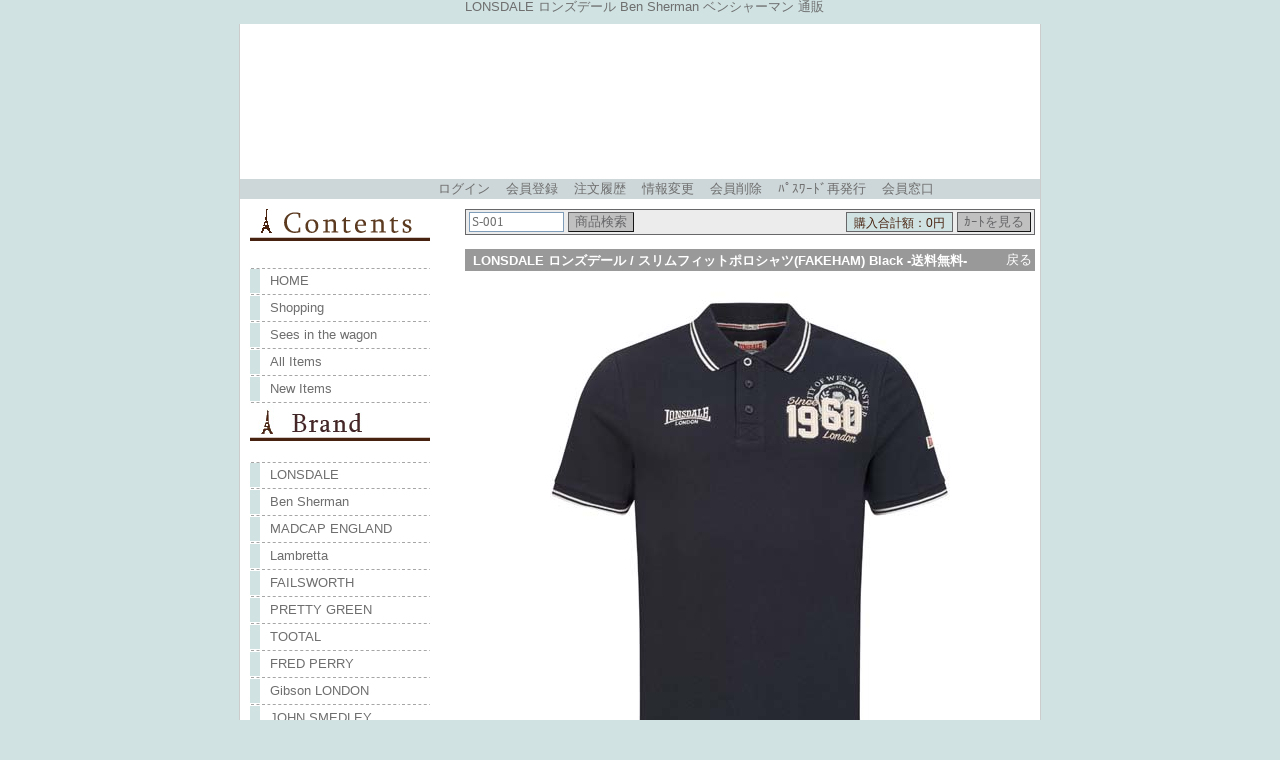

--- FILE ---
content_type: text/html
request_url: http://www.he-lp.info/shop/shop.cgi?order=&class=all&keyword=S-001&FF=0&price_sort=&pic_only=&mode=p_wide&id=4936&superkey=1
body_size: 25036
content:
<!DOCTYPE html PUBLIC "-//W3C//DTD HTML 4.01 Transitional//EN">
<html lang='ja'>
<head>
<meta content="text/html; charset=Shift_JIS" http-equiv='Content-Type'>
<title>LONSDALE ロンズデール / スリムフィットポロシャツ(FAKEHAM) Black -送料無料-[4643]</title>
<meta name="keywords" content="LONSDALE ロンズデール / スリムフィットポロシャツ(FAKEHAM) Black -送料無料-[4643],ロンズデール,LONSDALE,ベンシャーマン,Ben Sherman,神戸セレクトショップ">
<meta name="description" content="LONSDALE ロンズデール / スリムフィットポロシャツ(FAKEHAM) Black -送料無料-[4643]...ロンズデール,LONSDALE,ベンシャーマン,Ben Sherman,神戸セレクトショップHelp">
<meta http-equiv="Content-Script-Type" content="text/javascript">
<meta content="text/css" http-equiv='Content-Style-Type'>
<link rel="canonical" href="./shop.cgi?id=4936">
<link href='http://www.he-lp.info/shop/html/css/cart_base.css' type='text/css' rel='stylesheet'>
<link href='http://www.he-lp.info/shop/html/css/menu_header.css' type='text/css' rel='stylesheet'>
<link href='http://www.he-lp.info/shop/html/css/top_container2.css' type='text/css' rel='stylesheet'>
<link href='http://www.he-lp.info/shop/html/css/goods_customize.css' type='text/css' rel='stylesheet'>
<link href='http://www.he-lp.info/shop/html/css/class_container.css' type='text/css' rel='stylesheet'>
<link href='http://www.he-lp.info/shop/html/css/detail_customize.css' type='text/css' rel='stylesheet'>
<link href='http://www.he-lp.info/shop/html/css/detail_container.css' type='text/css' rel='stylesheet'>

<style type='text/css'>
<!--

.goods_customize h2{
background-color: #dddddd;
color: #3f4073;
}

#detail_container h2{
background-color: #dddddd;
}
 .main2Block h2{
background-color: #dddddd;
}

.submit{color: #67676a;
height:20px;background-color:#c0c0c0;border: 1px outset #67676a;padding-top: 2px;}

table#main
{
        border-left:1px solid #cccccc;
        border-right:1px solid #cccccc;
        border-bottom:1px solid #cccccc;
        background-color:#ffffff;
        width:800px;
        margin:0 auto;
}

/* --- 2016/09/21 追加 カートの中身 クレジット決済の注意 --- */
.yahoo-warning{
  width:80%;
  margin:0 auto 20px auto;
  padding:20px;
  border:2px solid #ff0000;
  background-color:#fff;
  text-align:center;
}
.yahoo-warning h3{
  color:#ff0000;
  font-size:140%;
  margin-bottom:10px;
}
.yahoo-warning p{
  line-height:140%;
  color:#ff0000;
}

-->
</style>

<script src="http://www.he-lp.info/Scripts/AC_RunActiveContent.js" type="text/javascript"></script>
<script src="//ajax.googleapis.com/ajax/libs/jquery/1/jquery.min.js"></script>
<script>
  (function(i,s,o,g,r,a,m){i['GoogleAnalyticsObject']=r;i[r]=i[r]||function(){
  (i[r].q=i[r].q||[]).push(arguments)},i[r].l=1*new Date();a=s.createElement(o),
  m=s.getElementsByTagName(o)[0];a.async=1;a.src=g;m.parentNode.insertBefore(a,m)
  })(window,document,'script','//www.google-analytics.com/analytics.js','ga');

  ga('create', 'UA-69924237-32', 'auto');
  ga('send', 'pageview');

</script></head> <body bgcolor='#D0E2E2' marginwidth='0' marginheight="0" leftmargin="0" topmargin="0">
<div align='center'>
<table border='0' align="center" cellpadding='0' cellspacing='0' id="main">
  <tr><h1>LONSDALE ロンズデール Ben Sherman ベンシャーマン 通販</h1>
  </tr>
  <tr>
    <td colspan='4' align="center">

<script type="text/javascript">
AC_FL_RunContent( 
'codebase','http://download.macromedia.com/pub/shockwave/cabs/flash/swflash.cab#version=7,0,19,0','width','800','height','150','src','http://www.he-lp.info/fla/contents','quality','high','pluginspage','http://www.macromedia.com/go/getflashplayer','movie','http://www.he-lp.info/fla/contents' ); //end AC code
</script>
    <noscript>
<p>当コンテンツを正常にご覧になるには、最新のFlash Playerが必要です。<br>
以下のサイトよりダウンロードし、ご利用ください。<br>
<a href="http://get.adobe.com/jp/flashplayer/">http://get.adobe.com/jp/flashplayer/</a></p>
    </noscript>
<script src="http://www.google-analytics.com/urchin.js" type="text/javascript">
</script>
<script type="text/javascript">
_uacct = "UA-3114783-31";
urchinTracker();
</script>

    </td>
  </tr>
  <tr>
    <td height="5" colspan='4'></td>
  </tr>
  <tr>
    <td height="10" colspan='4'><table border=0 cellpadding=0 cellspacing=0 width="800">
<tr><td width="200" bgcolor="#CDD6D8"></td>
<td valign="middle" bgcolor="#CDD6D8" align="left" height='20' width="604">
 <A href=./entry.cgi?mode=log_in0&amp;order=><FONT class='menu'>ログイン</FONT></A>　 <A href=./entry.cgi?mode=add0&amp;order=><FONT class='menu'>会員登録</FONT></A>　 <A href=./entry.cgi?mode=ask0&amp;order=><FONT class='menu'>注文履歴</FONT></A>　 <A href=./entry.cgi?mode=renew0&amp;order=><FONT class='menu'>情報変更</FONT></A>　 <A href=./entry.cgi?mode=delet0&amp;order=><FONT class='menu'>会員削除</FONT></A>　 <A href=./entry.cgi?mode=reissue0&amp;order=><FONT class='menu'>ﾊﾟｽﾜｰﾄﾞ再発行</FONT></A>　 <A href=./entry.cgi?mode=info0&amp;order=><FONT class='menu'>会員窓口</FONT></A>　</td>
</tr></table> </td>
  </tr>
  <tr>
    <td height="10" colspan='4'> </td>
  </tr>
  <tr>
    <td width='10'> </td>
    <td width='200' valign="top" id="navi">
    
<div id="sidebar">
<div class="contents-menu">
<h4>CONTENTS</h4>
<div class="category-archives">
<ul>
  <li><a href="http://www.he-lp.info" title="トップページ">HOME</a></li>
  <li><a href="http://www.he-lp.info/shop/shop.cgi?class=&amp;keyword=&amp;superkey=1&amp;FF=&amp;order=&amp;pic_only=" title="ショッピング">Shopping</a></li>
  <li><a href="http://www.he-lp.info/shop/shop.cgi?class=&amp;keyword=&amp;superkey=1&amp;FF=&amp;order=&amp;mode=look&amp;pic_only=" title="かごの中を見る">Sees in the wagon</a></li>
  <li><a href="http://www.he-lp.info/shop/shop.cgi?class=all&amp;keyword=&amp;superkey=1&amp;FF=0&amp;order=&amp;pic_only=" title="全商品">All Items</a></li>
  <li><a href="http://www.he-lp.info/shop/shop.cgi?class=all&amp;keyword=新着情報&amp;superkey=1&amp;FF=0&amp;order=&amp;pic_only=" title="新着情報">New Items</a></li>
</ul>
</div>

<div class="contents-menu h5"><h5></h5></div>

<div class="category-archives">
<ul>
		<li><a href="./shop.cgi?class=0&amp;keyword=&amp;superkey=1&amp;FF=0&amp;order=&amp;pic_only=">LONSDALE</a></li>
		<li><a href="./shop.cgi?class=1&amp;keyword=&amp;superkey=1&amp;FF=0&amp;order=&amp;pic_only=">Ben Sherman</a></li>
		<li><a href="./shop.cgi?class=2&amp;keyword=&amp;superkey=1&amp;FF=0&amp;order=&amp;pic_only=">MADCAP ENGLAND</a></li>
		<li><a href="./shop.cgi?class=3&amp;keyword=&amp;superkey=1&amp;FF=0&amp;order=&amp;pic_only=">Lambretta</a></li>
		<li><a href="./shop.cgi?class=4&amp;keyword=&amp;superkey=1&amp;FF=0&amp;order=&amp;pic_only=">FAILSWORTH</a></li>
		<li><a href="./shop.cgi?class=5&amp;keyword=&amp;superkey=1&amp;FF=0&amp;order=&amp;pic_only=">PRETTY GREEN</a></li>
		<li><a href="./shop.cgi?class=6&amp;keyword=&amp;superkey=1&amp;FF=0&amp;order=&amp;pic_only=">TOOTAL</a></li>
		<li><a href="./shop.cgi?class=7&amp;keyword=&amp;superkey=1&amp;FF=0&amp;order=&amp;pic_only=">FRED PERRY</a></li>
		<li><a href="./shop.cgi?class=8&amp;keyword=&amp;superkey=1&amp;FF=0&amp;order=&amp;pic_only=">Gibson LONDON</a></li>
		<li><a href="./shop.cgi?class=9&amp;keyword=&amp;superkey=1&amp;FF=0&amp;order=&amp;pic_only=">JOHN SMEDLEY</a></li>
		<li><a href="./shop.cgi?class=10&amp;keyword=&amp;superkey=1&amp;FF=0&amp;order=&amp;pic_only=">Trojan Records</a></li>
		<li><a href="./shop.cgi?class=11&amp;keyword=&amp;superkey=1&amp;FF=0&amp;order=&amp;pic_only=">HUNTER</a></li>
		<li><a href="./shop.cgi?class=12&amp;keyword=&amp;superkey=1&amp;FF=0&amp;order=&amp;pic_only=">Import T-Shirt</a></li>
		<li><a href="./shop.cgi?class=13&amp;keyword=&amp;superkey=1&amp;FF=0&amp;order=&amp;pic_only=">Other Brands</a></li>
	</ul>
</div>

<div class="contents-menu h5"><h6></h6></div>

<div class="category-archives">
<ul>
  <li><a href="http://www.he-lp.info/shop/shop.cgi?keyword=S-001&amp;class=all&amp;superkey=1&amp;FF=0" title="Polo Shirt">Polo Shirt</a></li>
  <li><a href="http://www.he-lp.info/shop/shop.cgi?keyword=S-002&amp;class=all&amp;superkey=1&amp;FF=0" title="S/ST-Shirt・L/ST-Shirt">S/ST-Shirt・L/ST-Shirt</a></li>
  <li><a href="http://www.he-lp.info/shop/shop.cgi?keyword=S-003&amp;class=all&amp;superkey=1&amp;FF=0" title="Shirt">Shirt</a></li>
  <li><a href="http://www.he-lp.info/shop/shop.cgi?keyword=TS-004&amp;class=all&amp;superkey=1&amp;FF=0" title="TrackJacket・SweatShirt">TrackJacket・SweatShirt</a></li>
  <li><a href="http://www.he-lp.info/shop/shop.cgi?keyword=SC-005&amp;class=all&amp;superkey=1&amp;FF=0" title="Sweater・Cardigan">Sweater・Cardigan</a></li>
  <li><a href="http://www.he-lp.info/shop/shop.cgi?keyword=JC-006&amp;class=all&amp;superkey=1&amp;FF=0" title="Jacket・Coat">Jacket・Coat</a></li>
  <li><a href="http://www.he-lp.info/shop/shop.cgi?keyword=BO-007&amp;class=all&amp;superkey=1&amp;FF=0" title="Bottoms">Bottoms</a></li>
  <li><a href="http://www.he-lp.info/shop/shop.cgi?keyword=BA-008&amp;class=all&amp;superkey=1&amp;FF=0" title="Bag">Bag</a></li>
  <li><a href="http://www.he-lp.info/shop/shop.cgi?keyword=SH-009&amp;class=all&amp;superkey=1&amp;FF=0" title="Shoes">Shoes</a></li>
  <li><a href="http://www.he-lp.info/shop/shop.cgi?keyword=BE-010&amp;class=all&amp;superkey=1&amp;FF=0" title="Belt">Belt</a></li>
  <li><a href="http://www.he-lp.info/shop/shop.cgi?keyword=SM-011&amp;class=all&amp;superkey=1&amp;FF=0" title="Scarf・Muffler">Scarf・Muffler</a></li>
  <li><a href="http://www.he-lp.info/shop/shop.cgi?keyword=HC-012&amp;class=all&amp;superkey=1&amp;FF=0" title="Hat・Cap">Hat・Cap</a></li>
  <li><a href="http://www.he-lp.info/shop/shop.cgi?keyword=GL-013&amp;class=all&amp;superkey=1&amp;FF=0" title="Gloves">Gloves</a></li>
  <li><a href="http://www.he-lp.info/shop/shop.cgi?keyword=WO-014&amp;class=all&amp;superkey=1&amp;FF=0" title="WOMENS">WOMENS</a></li>
  <li><a href="http://www.he-lp.info/shop/shop.cgi?keyword=OI-015&amp;class=all&amp;superkey=1&amp;FF=0" title="Others Item">Others Item</a></li>
</ul>
</div>

<hr color="#643B1B">

<div class="category-archives">
<ul>
  <li><a href="http://www.he-lp.info/shop/shop.cgi?mode=ask&amp;order=&amp;pic_only=" title="お問い合わせ">お問い合わせ</a></li>
  <li><a href="http://www.he-lp.info/shop/howto.html" title="購入方法">購入方法</a></li>
  <li><a href="http://www.he-lp.info/shop/shop.cgi?mode=law&amp;order=&amp;pic_only=" title="通販商取引法に基づく表示">通販商取引法に基づく表示</a>
  <li><a href="http://www.he-lp.info/shop/admin.html" title="管理者ページ">管理者ページ</a></li>
</ul>
</div>

<div class="menuLinks">
<h2>今月の予定表</h2>
<iframe src="http://www.he-lp.info/sche38/sche38.cgi" width="180" height="170" frameborder="0" scrolling="no" title="今月の予定表"></iframe>
<br>
<p><font color="#FF99CC"><strong>＊ピンク色の日は定休日になります。</strong></font>
商品発送・メール返信もお休みさせていただきます。</p>
</div>

</div>
</div>

    </td>
    <td width='10'> </td>
    <td width='580' align='center' valign='top'>

<table border='0' cellpadding='0' cellspacing='0' width="570"  bgcolor="" class='kensaku_table'><tr>
<td align="left">
<form method='post' action="./shop.cgi"  style='margin: 0px;'>
<input type="text" size=20 name="keyword" value="S-001" class='kensaku'>
<input type='submit' value="商品検索" class='submit'>
<input type="hidden" name="class" value="all">
<input type="hidden" name="FF" value="0">
<input type="hidden" name="superkey" value="1">
<input type="hidden" name="order" value="">
<input type="hidden" name="price_sort" value="">
<input type="hidden" name="pic_only" value="">
</form>
</td>
<td align="right">
<form method="post" action="./shop.cgi" style='margin: 0px;'>
<input type="hidden" name="order" value="">
<input type="hidden" name="class" value="all">
<input type="hidden" name="keyword" value="S-001">
<input type="hidden" name="superkey" value="1">
<input type="hidden" name="price_sort" value="">
<input type="hidden" name="pic_only" value="">
<input type="hidden" name="back" value="">
<input type="hidden" name="mode" value="look">

<table cellspacing='0' cellpadding='0' border='0'><tr><td bgcolor="#47210E" class='total'><font class='total_text'>購入合計額：0円</font></td><td width='4'></td><td><input type='submit' value="ｶｰﾄを見る" class='submit'></form></td></tr>
</table>
</td></tr>
</table><br>
<table width="570" border='0' cellpadding='3' cellspacing='0' id='detail_midasi_color'><tr><td><h2 id='detail_midasi_fontcolor'><strong>LONSDALE ロンズデール / スリムフィットポロシャツ(FAKEHAM) Black -送料無料-</strong></h2></td>
<td align="right"><a href="./shop.cgi?order=&amp;class=all&amp;keyword=S%2D001&amp;FF=0&amp;price_sort=&amp;pic_only="><font class='link_button' color="#ffffff">戻る</font></a></td></tr></table>
<table width="560" cellpadding='5' cellspacing='0'>
<tbody>
<tr>
<td height='16' align='center' valign='top' width='630'>
<img src=./p_image/4936p1.jpg border='0'><BR>
| 画像A | <a href="./shop.cgi?order=&amp;class=all&amp;keyword=S%2D001&amp;FF=0&amp;price_sort=&amp;pic_only=&amp;mode=p_wide&amp;id=4936&amp;superkey=1&amp;img=1">画像B</a> | <a href="./shop.cgi?order=&amp;class=all&amp;keyword=S%2D001&amp;FF=0&amp;price_sort=&amp;pic_only=&amp;mode=p_wide&amp;id=4936&amp;superkey=1&amp;img=2">画像C</a> | <a href="./shop.cgi?order=&amp;class=all&amp;keyword=S%2D001&amp;FF=0&amp;price_sort=&amp;pic_only=&amp;mode=p_wide&amp;id=4936&amp;superkey=1&amp;img=3">画像D</a> | <a href="./shop.cgi?order=&amp;class=all&amp;keyword=S%2D001&amp;FF=0&amp;price_sort=&amp;pic_only=&amp;mode=p_wide&amp;id=4936&amp;superkey=1&amp;img=4">画像E</a> |<BR>
</td>
</tr>

<tr>
<td align='center' valign='top' width='630'>

<table width="560" cellpadding='2' cellspacing='1'>
<tbody>
<tr>
  <td height='22' align='center'><font color="#FF0000"><strong></strong></font></td>
  <td height='22'><strong><font color="#FF0000"></font></strong></td>
  <td height='22' align='center'> </td>
  <td height='22'> </td>
</tr>
<tr>
<td width='100' bgcolor='#cccccc' height='22' align='center'>BRAND</td>
<td bgcolor='#e3e3e3' height='22' width='160'>LONSDALE ロンズデール</td>
<td bgcolor='#cccccc' height='22' width='100' align='center'>ＩＤ</td>
<td bgcolor='#e3e3e3' height='22' width='160'>4643</td>
</tr>
<tr>
  <td bgcolor='#cccccc' height='22' align='center'>Item</td>
  <td bgcolor='#e3e3e3' height='22'>LONSDALE ロンズデール / スリムフィットポロシャツ(FAKEHAM) Black -送料無料-</td>
<td bgcolor='#cccccc' height='22' width='100' align='center'>PRICE</td>
<td bgcolor='#e3e3e3' height='22' width='160'>￥10,945</td>
</tr>
</tbody>
</table>

<table cellpadding='10' width='560'>
<tbody>
<tr>
<td align='left' valign='top' width='280'>・サイズ<br>XL (身幅56cm/着丈73cm/肩幅44cm/袖丈26cm)<br><br>・素材<br>100% Cotton<br><br>・色<br>Dark Navy<br><br>画面上と実物では多少色具合が異なって見える場合もございます。ご了承ください。<br><br><br>１９６０年ロンドンで設立されたボクシング・メーカー 「LONSDALE ロンズデール」 モハメド・アリをはじめとする多くのボクサーに愛用され、イギリスにおけるボクシングのトップ・ブランドという地位を確立しました。<br><br>当時のモッズ・ムーブメントの中、人気絶頂だったポール・ウェラーが愛用したことにより、音楽ファンの人気も集めました。<br><br>そのような背景の歴史ある英国ブランド「LONSDALE ロンズデール」のスリムフィットポロシャツです。<br>・スリムフィットシルエット、襟、袖口にライン、3つボタン<br>・右胸に LONSDALE ロンズデール のロゴ刺繍、左胸に1960メルトンアップリケ、刺繍、プリント<br>・右袖にユニオンジャックGBワッペン、左袖に LONSDALE ツートーンロゴタブ<br><br><b>※こちらの商品は単品での発送の場合レターパックライトでの発送となります。日時指定不可。ポスト投函。</b></td>
<td align='right' valign='bottom' width='220'>

<form>
<table border='0' cellpadding='3' cellspacing='0'>
<tbody>
<tr>
<td align='center' height='24' bgcolor='#e3e3e3' width='125'>サイズ/在庫</td>
<td align='center' bgcolor='#e3e3e3' width='125'><select name='op1'><option value='XL'>XL/1</option>
</select></td>
</tr>
<tr>
<td width='125' height='24' align='center' bgcolor='#e3e3e3'> </td>
<td width='125' height='24' align='center' bgcolor='#e3e3e3'></td>
</tr>
<tr>
<td width='125' height='24' align='center' valign='top' bgcolor='#e3e3e3'>購入数</td>
<td width='125' height='24' align='center' valign='top' bgcolor='#e3e3e3'><select name='amount'><option value='1'>1</option><option value='2'>2</option><option value='3'>3</option><option value='4'>4</option><option value='5'>5</option><option value='6'>6</option><option value='7'>7</option><option value='8'>8</option><option value='9'>9</option><option value='10'>10</option><option value='11'>11</option><option value='12'>12</option></select></td>
</tr>
<tr>
<td width='125'height='24' align='center' bgcolor='#e3e3e3'> </td>
<td width='125'height='24' align='center' bgcolor='#e3e3e3'>	<input type='submit' value='購入' class='submit'>
	<input type='hidden' name='g_no' value="4936">
	<input type="hidden" name="class" value="all">
	<input type="hidden" name="FF" value="0">
	<input type="hidden" name="order" value="">
	<input type="hidden" name="keyword" value="S-001">
	<input type="hidden" name="price_sort" value="">
	<input type="hidden" name="back" value="">
	<input type="hidden" name='pic_only' value="">
	<input type='hidden' name='mode' value='look'>
</td>
</tr>
</tbody>
</table>
</form>

</td>
</tr>
</tbody>
</table>

</tr>
</tbody>
</table>
<script src="shop_pl/prototype.js" type="text/javascript"></script>
<script type="text/javascript">
function myfunc(gno) {
	var url = 'favorite.cgi';
	var a = new Ajax.Request(
	url,
	{
		"method": "get",
		"parameters": "favorite="+ gno +"&id="+ "&t=1769729643",
		onSuccess: function(request) {
			// alert('読み込み成功しました');
		},
		onComplete: function(request) {
			// alert('読み込みが完了しました');
			// var falg = request.responseText;
			document.getElementById('favorite'+gno).innerHTML = "登録済み(<a href='./shopssl.cgi?mode=mypage'>一覧へ</a>)";
		},
		onFailure: function(request) {
			alert('読み込みに失敗しました');
		},
		onException: function (request) {
			alert('読み込み中にエラーが発生しました');
		}
	}
	);
	return false;
}
</script>
<table width="570" bgcolor=""><tr><td align="right">
<a href="./shop.cgi?order=&amp;class=all&amp;keyword=S%2D001&amp;FF=0&amp;price_sort=&amp;pic_only="><font class='link_button'>戻る</font></a></td></tr>
</table>
<br><br>
<table cellspacing='0' cellpadding='0' align='center' border='0'>
<tr><td align='center' bgcolor="#D0E2E2">

<table cellspacing='0' cellpadding='3' align='center' border='0'>
<tr><td align='center' bgcolor="#D0E2E2">
<font class='goods8_top'>---- Pick Up Item ---- </font>
</td></tr>
</table>

</td>
</tr>

<tr><td bgcolor="#D0E2E2">
<table cellspacing='1' cellpadding='5' width="570" border='0'>
<tr bgcolor='#ffffff'>
<td valign="middle" align='center' width="142.5">
  <a href="./shop.cgi?order=&amp;class=all&amp;keyword=S%2D001&amp;FF=0&amp;price_sort=&amp;pic_only=&amp;mode=p_wide&amp;id=5063&amp;superkey=1&amp;back="><img alt="LONSDALE ロンズデール / ティップラインポロシャツ(ELLERS GROVE) Navy -送料無料-" src="./m_image/5063.jpg" border='0' width="90"></a>
  <img height="10" src="./p_image/space.gif" width="1" border="0" alt=''><br>
  <a href="./shop.cgi?order=&amp;class=all&amp;keyword=S%2D001&amp;FF=0&amp;price_sort=&amp;pic_only=&amp;mode=p_wide&amp;id=5063&amp;superkey=1&amp;back="><font class='goods8'>LONSDALE ロンズデール / ティップラインポロシャツ(ELLERS GROVE) Navy -送料無料-</font></a>
  <br><font class='goods8_price'>￥10,945</font>(税込)
  </td>

<td valign="middle" align='center' width="142.5">
  <a href="./shop.cgi?order=&amp;class=all&amp;keyword=S%2D001&amp;FF=0&amp;price_sort=&amp;pic_only=&amp;mode=p_wide&amp;id=4797&amp;superkey=1&amp;back="><img alt="LONSDALE ロンズデール / スリムフィットポロシャツ(CAUSTON) Black -送料無料-" src="./m_image/4797.jpg" border='0' width="90"></a>
  <img height="10" src="./p_image/space.gif" width="1" border="0" alt=''><br>
  <a href="./shop.cgi?order=&amp;class=all&amp;keyword=S%2D001&amp;FF=0&amp;price_sort=&amp;pic_only=&amp;mode=p_wide&amp;id=4797&amp;superkey=1&amp;back="><font class='goods8'>LONSDALE ロンズデール / スリムフィットポロシャツ(CAUSTON) Black -送料無料-</font></a>
  <br><font class='goods8_price'>￥9,955</font>(税込)
  </td>

<td valign="middle" align='center' width="142.5">
  <a href="./shop.cgi?order=&amp;class=all&amp;keyword=S%2D001&amp;FF=0&amp;price_sort=&amp;pic_only=&amp;mode=p_wide&amp;id=5013&amp;superkey=1&amp;back="><img alt="LONSDALE ロンズデール / ラインポロシャツ(BALLYGALLEY) Dark Navy -送料無料-" src="./m_image/5013.jpg" border='0' width="90"></a>
  <img height="10" src="./p_image/space.gif" width="1" border="0" alt=''><br>
  <a href="./shop.cgi?order=&amp;class=all&amp;keyword=S%2D001&amp;FF=0&amp;price_sort=&amp;pic_only=&amp;mode=p_wide&amp;id=5013&amp;superkey=1&amp;back="><font class='goods8'>LONSDALE ロンズデール / ラインポロシャツ(BALLYGALLEY) Dark Navy -送料無料-</font></a>
  <br><font class='goods8_price'>￥9,955</font>(税込)
  </td>

<td valign="middle" align='center' width="142.5">
  <a href="./shop.cgi?order=&amp;class=all&amp;keyword=S%2D001&amp;FF=0&amp;price_sort=&amp;pic_only=&amp;mode=p_wide&amp;id=4910&amp;superkey=1&amp;back="><img alt="LONSDALE ロンズデール / スリムフィットポロシャツ(LYNTON) Black -送料無料-" src="./m_image/4910.jpg" border='0' width="90"></a>
  <img height="10" src="./p_image/space.gif" width="1" border="0" alt=''><br>
  <a href="./shop.cgi?order=&amp;class=all&amp;keyword=S%2D001&amp;FF=0&amp;price_sort=&amp;pic_only=&amp;mode=p_wide&amp;id=4910&amp;superkey=1&amp;back="><font class='goods8'>LONSDALE ロンズデール / スリムフィットポロシャツ(LYNTON) Black -送料無料-</font></a>
  <br><font class='goods8_price'>￥10,945</font>(税込)
  </td>

</tr>
<tr bgcolor='#ffffff'>
<td valign="middle" align='center' width="142.5">
  <a href="./shop.cgi?order=&amp;class=all&amp;keyword=S%2D001&amp;FF=0&amp;price_sort=&amp;pic_only=&amp;mode=p_wide&amp;id=4809&amp;superkey=1&amp;back="><img alt="LONSDALE ロンズデール / スリムフィットポロシャツ(LION) Navy -送料無料-" src="./m_image/4809.jpg" border='0' width="90"></a>
  <img height="10" src="./p_image/space.gif" width="1" border="0" alt=''><br>
  <a href="./shop.cgi?order=&amp;class=all&amp;keyword=S%2D001&amp;FF=0&amp;price_sort=&amp;pic_only=&amp;mode=p_wide&amp;id=4809&amp;superkey=1&amp;back="><font class='goods8'>LONSDALE ロンズデール / スリムフィットポロシャツ(LION) Navy -送料無料-</font></a>
  <br><font class='goods8_price'>￥9,955</font>(税込)
  </td>

<td valign="middle" align='center' width="142.5">
  <a href="./shop.cgi?order=&amp;class=all&amp;keyword=S%2D001&amp;FF=0&amp;price_sort=&amp;pic_only=&amp;mode=p_wide&amp;id=4890&amp;superkey=1&amp;back="><img alt="LONSDALE ロンズデール / スリムフィットポロシャツ(LION) Oxblood -送料無料-" src="./m_image/4890.jpg" border='0' width="90"></a>
  <img height="10" src="./p_image/space.gif" width="1" border="0" alt=''><br>
  <a href="./shop.cgi?order=&amp;class=all&amp;keyword=S%2D001&amp;FF=0&amp;price_sort=&amp;pic_only=&amp;mode=p_wide&amp;id=4890&amp;superkey=1&amp;back="><font class='goods8'>LONSDALE ロンズデール / スリムフィットポロシャツ(LION) Oxblood -送料無料-</font></a>
  <br><font class='goods8_price'>￥9,955</font>(税込)
  </td>

<td valign="middle" align='center' width="142.5">
  <a href="./shop.cgi?order=&amp;class=all&amp;keyword=S%2D001&amp;FF=0&amp;price_sort=&amp;pic_only=&amp;mode=p_wide&amp;id=4811&amp;superkey=1&amp;back="><img alt="LONSDALE ロンズデール / スリムフィットポロシャツ(LION) Black -送料無料-" src="./m_image/4811.jpg" border='0' width="90"></a>
  <img height="10" src="./p_image/space.gif" width="1" border="0" alt=''><br>
  <a href="./shop.cgi?order=&amp;class=all&amp;keyword=S%2D001&amp;FF=0&amp;price_sort=&amp;pic_only=&amp;mode=p_wide&amp;id=4811&amp;superkey=1&amp;back="><font class='goods8'>LONSDALE ロンズデール / スリムフィットポロシャツ(LION) Black -送料無料-</font></a>
  <br><font class='goods8_price'>￥9,955</font>(税込)
  </td>

<td valign="middle" align='center' width="142.5">
  <a href="./shop.cgi?order=&amp;class=all&amp;keyword=S%2D001&amp;FF=0&amp;price_sort=&amp;pic_only=&amp;mode=p_wide&amp;id=5066&amp;superkey=1&amp;back="><img alt="LONSDALE ロンズデール / ティップラインポロシャツ(LAMBSTON) Anthracite -送料無料-" src="./m_image/5066.jpg" border='0' width="90"></a>
  <img height="10" src="./p_image/space.gif" width="1" border="0" alt=''><br>
  <a href="./shop.cgi?order=&amp;class=all&amp;keyword=S%2D001&amp;FF=0&amp;price_sort=&amp;pic_only=&amp;mode=p_wide&amp;id=5066&amp;superkey=1&amp;back="><font class='goods8'>LONSDALE ロンズデール / ティップラインポロシャツ(LAMBSTON) Anthracite -送料無料-</font></a>
  <br><font class='goods8_price'>￥10,945</font>(税込)
  </td>

</tr>

</table>
</td>
</tr>
</table>
<br>
</td>
</tr>
</table>
<div id="siteFoot">
<a href="http://wb-i.net/" target="_blank">PCtoMobile2 Ver17.00 License[PTM210059]</a>
</div> 
</div>
</body></html>

--- FILE ---
content_type: text/html
request_url: http://www.he-lp.info/sche38/sche38.cgi
body_size: 2717
content:
<html><head><META HTTP-EQUIV="Content-type" CONTENT="text/html; charset=Shift_JIS">
<title>Calendar</title><link rel="stylesheet" type="text/css" href="./schedata/style.css"></head>
<body bgcolor="#fafaf5" text="#6F6F6F" link="#6F6F6F" vlink="#6F6F6F" alink="#6F6F6F" leftmargin=2 topmargin=2 marginwidth=2 marginheight=2>
<table><tr><td>2026　　 <a href="sche38.cgi?year=2025&mon=12">&lt;&lt;</a>&nbsp;<b>1月</b>&nbsp;<a href="sche38.cgi?year=2026&mon=2">&gt;&gt;</a></td></tr></table>
<table bgcolor="#ffffff" bordercolor="#c9e0de" border=1 cellspacing=0 cellpadding=1 style="border-collapse: collapse"><col span=7 align=center>
<tr bgcolor="#f0f8ff">
<td width=20><font color="#ff0000">日</font></td>
<td width=20><font color="#6F6F6F">月</font></td>
<td width=20><font color="#6F6F6F">火</font></td>
<td width=20><font color="#6F6F6F">水</font></td>
<td width=20><font color="#6F6F6F">木</font></td>
<td width=20><font color="#6F6F6F">金</font></td>
<td width=20><font color="#0000ff">土</font></td>
</tr>
<tr><td></td>
<td></td>
<td></td>
<td></td>
<td height=20><font color="#ff0000">1</font></td>
<td height=20><font color="#6F6F6F">2</font></td>
<td height=20><font color="#0000ff">3</font></td>
</tr>
<tr><td height=20><font color="#ff0000">4</font></td>
<td height=20><font color="#6F6F6F">5</font></td>
<td height=20><font color="#6F6F6F">6</font></td>
<td height=20><font color="#6F6F6F">7</font></td>
<td height=20><font color="#6F6F6F">8</font></td>
<td height=20><font color="#6F6F6F">9</font></td>
<td height=20><font color="#0000ff">10</font></td>
</tr>
<tr><td height=20><font color="#ff0000">11</font></td>
<td height=20><font color="#ff0000">12</font></td>
<td height=20><font color="#6F6F6F">13</font></td>
<td height=20><font color="#6F6F6F">14</font></td>
<td height=20><font color="#6F6F6F">15</font></td>
<td height=20><font color="#6F6F6F">16</font></td>
<td height=20><font color="#0000ff">17</font></td>
</tr>
<tr><td height=20><font color="#ff0000">18</font></td>
<td height=20><font color="#6F6F6F">19</font></td>
<td height=20><font color="#6F6F6F">20</font></td>
<td height=20><font color="#6F6F6F">21</font></td>
<td height=20><font color="#6F6F6F">22</font></td>
<td height=20><font color="#6F6F6F">23</font></td>
<td height=20><font color="#0000ff">24</font></td>
</tr>
<tr><td height=20><font color="#ff0000">25</font></td>
<td height=20><font color="#6F6F6F">26</font></td>
<td height=20><font color="#6F6F6F">27</font></td>
<td height=20><font color="#6F6F6F">28</font></td>
<td height=20><font color="#6F6F6F">29</font></td>
<td height=20><font color="#6F6F6F">30</font></td>
<td height=20><font color="#0000ff">31</font></td>
</tr>
</table>
</center></body></html>


--- FILE ---
content_type: text/css
request_url: http://www.he-lp.info/shop/html/css/cart_base.css
body_size: 7534
content:
/**基本スタイル**/
body,tr,td,select,input {
	font-size : 13px;
	font-family: 'MS UI Gothic';
	color: #6f6f6f;
	line-height: 1.1;
}

body {
	margin: 0px;
	padding: 0px;
	text-align: center;
	background-color:#D0E2E2;
}

form {
	margin:3px 0 5px 0;
}

h1, h2, h3 {
	font-size: 100%;
	margin: 0px;
	padding: 0px;
}

h1{
	margin-left:8px;
	margin-bottom:10px;
	font-weight:normal;
}

img{
	vertical-align:bottom;
	border:none;
}

/*セレクトボックスのデザイン*/
select{ font-size : 13px; font-family:'MS UI Gothic'; }

/*テキストエリアのデザイン*/
textarea{ font-size : 15px; }

/*リンクのデザイン*/
a:link {font-size: 13x; color:#6F6F6F;text-decoration : none;}
a:visited {font-size: 13px; color:#6F6F6F;text-decoration : none;}
a:active {font-size: 13px; color:#6f6f6f;text-decoration : none;}
a:hover {font-size: 13px; color:#6f6f6f;text-decoration: underline;position : relative;top:1px}
/*上記以外のリンクのデザイン（削除すると上記が適用される）*/
.link_color{text-decoration: underline;}

/*ボタンのデザイン（削除すると通常のボタンになる）*/
.submit{color: #67676A; /* 文字色 */
background-color:#C0C0C0; /* 背景色 */
border:1px outset #000000; /* 枠の色 */
height:20px;padding-top:1px;padding-bottom:2px;
cursor: pointer;}

/*商品検索テーブルのデザイン*/
.kensaku_table{height:19px;background-color:#ececec;
border: 1px solid #67676A;padding-left: 3px;padding-right: 3px;
padding-top: 2px;padding-bottom: 2px;}
/*商品検索窓のデザイン*/
.kensaku{width:95px;height:20px;
background-color:#ffffff;border: 1px solid #7f9db9;}
/*購入合計額のデザイン*/
.total{height:19px;background-color:#D0E2E2;
border: 1px solid #67676A;padding-left: 7px;
padding-right: 7px;padding-top: 3px;}
.total_text{color:#47210E;font-size:12px;text-decoration:none;}
/*検索結果と価格順等のテーブルのデザイン*/
.kensaku_table2{height:19px;background-color:#ffffff;
border: 1px solid #ffffff;padding-left: 2px;
padding-right: 3px;padding-top: 2px;padding-bottom: 2px;}

/*中央に表示される小分類のデザイン*/
.bunrui{font-size : 13px;text-decoration : none;color:#555555;}

/*ページ表示のデザイン*/
.page{font-size : 13px;text-decoration : none;color:#555555;}

/*商品詳細画面のテキストのデザイン*/
.detail{font-size : 15px;color:#555555;text-decoration : none; line-height: 120%;}
/*商品詳細画面の上部の色*/
#detail_midasi_color{background-color:#999999;}
#detail_midasi_fontcolor{;color:#ffffff;padding: 2px 0px 0px 5px;margin: 0;}

/*お勧め８商品の見出しのデザイン*/
.goods8_top{font-size : 13px;color:#47210E;text-decoration : none;}
/*お勧め８商品の商品名のデザイン*/
.goods8{font-size : 13px;color:#555555;text-decoration : none;}
/*お勧め８商品の価格のデザイン*/
.goods8_price{font-size : 13px;color:#555555;text-decoration : none; font-family: 'MS UI Gothic';}

.license {display:none;}

.pic a:hover {border:1px solid #1872A9;}

span.title {background-color:#999999; color:#ffffff;
            padding:0 6px;}

/* ---------- sidebar ---------- */

*
{
	margin:0;
	font-size:100%;
	font-family: Verdana, Arial, sans-serif;
}

div#sidebar
{
	margin-bottom:15px;
	width:180px;
	background-color: #ffffff;
}

div.contents-menu h4,div.contents-search h4
{
	font-size:2px;
	font-weight:normal;
	text-align:left;
	text-indent:ffffffpx;
	width:100%;
	background-position:0 0;
	background-repeat:no-repeat;
	background-color:#ffffff;
	margin-bottom:10px;
}

div.contents-menu
{
	margin-bottom:20px;
}

div.contents-menu h4
{
	background-image:url(http://www.he-lp.info/shop/html/images/contents_title.gif);
	height:48px;
  text-indent:-9999px;
}

div.contents-menu h5
{
	background-image:url(http://www.he-lp.info/shop/html/images/brand.jpg);
	height:37px;
	border-bottom:none;
}

div.contents-menu h6
{
	background-image:url(http://www.he-lp.info/shop/html/images/item.jpg);
	height:37px;
	border-bottom:none;
}

div.contents-search h4
{
	background-image:url(http://www.he-lp.info/shop/html/images/search_tit.gif);
	height:17px;
}

div.category-archives
{
	font-size:100%;
}

div.category-archives ul
{
	list-style:none;
	background-image:url(http://www.he-lp.info/shop/html/images/dotted.gif);
	background-position:0 0;
	background-repeat:repeat-x;
	padding:1px 0 1px 0;
}

div.category-archives ul li
{
	background-image:url(http://www.he-lp.info/shop/html/images/dotted.gif);
	background-position:0 100%;
	background-repeat:repeat-x;
	padding:1px 0 2px 0;
}

div.category-archives ul li a
{
	padding:5px 0;
	display:block;
	border-left:10px solid #D0E2E2;
	text-indent:10px;
}

div.category-archives ul li a:hover
{
	border-left:10px solid #D0E2E2;
	background-color:#efefef;
}

div.category-archives ul.sub-category li a
{
	padding:3px 0;
	display:block;
	border-left:none;
	text-indent:20px;
	background-image:url(http://www.he-lp.info/shop/html/images/sub_category_icon.gif);
	background-position:0 50%;
	background-repeat:no-repeat;
        margin-left:10px;
}

div.category-archives ul.sub-category li a:hover
{
	padding:3px 0;
	display:block;
	border-left:none;
	text-indent:20px;
	background-image:url(http://www.he-lp.info/shop/html/images/sub_category_icon.gif);
	background-position:0 50%;
	background-repeat:no-repeat;
	background-color:#fff;
}

div.category-archives ul.sub-category
{
	
	background-position:0 0;
	background-repeat:repeat-x;
	margin:1px 0 0 0;
	padding:0 0 5px 0;
}

div.category-archives ul.sub-category li
{
	background-image:none;
	padding:2px 0 1px 0;
}



div.category-archives1
{
	font-size:100%;
}

div.category-archives1 ul
{
	list-style:none;
	background-position:0 0;
	background-repeat:repeat-x;
	padding:1px 0 1px 0;
}

div.category-archives1 ul li
{
	background-image:url(http://www.he-lp.info/shop/html/images/dotted.gif);
	background-position:0 100%;
	background-repeat:repeat-x;
	padding:1px 0 2px 0;
}

div.category-archives1 ul li a
{
	padding:5px 0;
	display:block;
	border-left:10px solid #ffffff;
	text-indent:10px;
}

div.category-archives1 ul li a:hover
{
	border-left:10px solid #67676A;
	background-color:#efefef;
}

div.category-archives1 ul.sub-category li a
{
	padding:3px 0;
	display:block;
	border-left:none;
	text-indent:20px;
	background-image:url(http://www.he-lp.info/shop/html/images/sub_category_icon.gif);
	background-position:0 50%;
	background-repeat:no-repeat;
        margin-left:10px;
}

div.category-archives1 ul.sub-category li a:hover
{
	padding:3px 0;
	display:block;
	border-left:none;
	text-indent:20px;
	background-image:url(http://www.he-lp.info/shop/html/images/sub_category_icon.gif);
	background-position:0 50%;
	background-repeat:no-repeat;
	background-color:#fff;
}

div.category-archives1 ul.sub-category
{
	
	background-position:0 0;
	background-repeat:repeat-x;
	margin:1px 0 0 0;
	padding:0 0 5px 0;
}

div.category-archives1 ul.sub-category li
{
	background-image:none;
	padding:2px 0 1px 0;
}




table#main
{
        border-left:1px solid #cccccc;
        border-right:1px solid #cccccc;
        border-bottom:1px solid #cccccc;
        width:810px;
        margin:0 auto;
}

/* ---------- sidebar_end ---------- */

/* ---------- table2 ---------- */

table.sample2{
    border-top:1px solid #666666;
    border-left:1px solid #666666;
    border-collapse:collapse;
    border-spacing:0;
    background-color:#ffffff;
	color:#2b2828;
	font-size:80%;
    empty-cells:show;
}
.sample2 th{
    border-right:1px solid #666666;
    border-bottom:1px solid #666666;
    color:#ffffff;
	background-color:#F6C2AA;
	 padding:0.2em 0.5em;
    text-align:center;
}
.sample2 td{
    border-right:1px solid #666666;
    border-bottom:1px solid #666666;
    padding:0.2em 0.5em;
}

--- FILE ---
content_type: text/css
request_url: http://www.he-lp.info/shop/html/css/menu_header.css
body_size: 2484
content:
/********** レイアウトの決定 **********/
/*** 幅800 左メニュ幅160 右メイン幅650 ****/

#siteHead{
	width: 800px;
	height:100px;
	background-image: url(../images/top-bg.gif);
	background-repeat: no-repeat;
	background-color: #ffffff;
	margin: 0px;
	padding: 0px;
	text-align:left;
}

#siteHead h1{
	font-size: 100%;
	color: #555555;
	margin-left:8px;
	font-weight:normal;
}

#siteHead strong{
	font-weight:normal;
}

#topLogo{
	padding: 10px 0 0 8px;
	float:left;
}

#siteFoot{
	#width: 800px;
	#clear: both;
	#border-top: 1px solid #cccccc;
	#font-size: 90%;
	#color: #999999;
	#padding: 7px 0 7px 0;
	#margin-top: -1px;
	#text-align:center;
}
#siteFoot a{
	font-size: 100%;
	color: #999999;
}

#container{
	width: 800px;
	background: #ffffff url('../images/bg.gif') repeat-y;
	margin: 0px;
	padding: 0px;
	text-align:left;
}

#container hr{
	clear: both;
	width: 98%;
	color: #dddddd;
	height:1px;
	border-width:1px 0 0 0;
	margin: 0;
}

#menu{
	width: 160px;
	padding: 0px;
	background-color: #eeeeee;
	border-bottom: 1px solid #cccccc;
	border-left: 1px solid #cccccc;
	border-right: 1px solid #cccccc;
}

#content{
	float:right;
	width: 650px;
	margin: 12px 0 0 0;
	padding: 0;
}

/*********** #kensaku styles ***********/

.menu_kensaku{
	margin: 0;
	padding: 5px 10px 3px 8px;
	background: #dddddd url('../images/bg_slash_blue.gif') repeat-y;
	border-bottom: 1px solid #cccccc;
}

.top_kensaku{
	width: 160px;
	margin: 15px 0 0 657px;
	padding: 2px 0 1px 10px;
}

/*********** #menu styles ***********/

#menu ul a:link, 
#menu ul a:visited {display: block;}
#menu ul {list-style: none; margin: 0; padding: 0;}
#menu li {border-bottom: 1px solid #eeeeee;}

#menu img{
	width: 120px;
}

.menuLinks{
	margin: 0px;
	padding: 0px;
	/*border-bottom: 1px solid #cccccc;*/
}

.menuLinks h2{
	background: #dddddd url('../images/bg_slash_blue.gif') no-repeat;
	padding: 5px 0px 4px 8px;
}

.menuLinks h3{
	background: #dddddd url('../images/bg_slash_blue.gif') no-repeat;
	padding: 5px 0px 4px 8px;
}

.menuLinks a:link{
	padding: 2px 0px 2px 8px;
	border-top: 1px solid #cccccc;
	width: 100%;
	width: auto;
}

.menuLinks a:visited{
	border-top: 1px solid #cccccc;
	padding: 2px 0px 2px 8px;
}

.menuLinks a:hover{
	border-top: 1px solid #cccccc;
	background-color: #999999;
	color: #ffffff;
	padding: 2px 0px 2px 8px;
}

/*********** .imageLinks styles ***********/

.imageLinks{
	margin: 0px;
	padding: 8px;
}

.imageLinks h3{
	background-color: #cccccc;
	padding: 2px 0px 2px 8px;
}



--- FILE ---
content_type: text/css
request_url: http://www.he-lp.info/shop/html/css/goods_customize.css
body_size: 954
content:
/*********** .goods_customize styles ***********/

.goods_customize{
	width: 290px;
	margin: 0px 5px 12px 0px;
	padding: 0;
}

.goodsLeft{
	float: left;
	width: 40%;
	margin: 0;
	padding: 0;
}

.goodsRight{
	float: right;
	width: 55%;
	margin: 0;
	padding: 0;
}

.goods_customize img{
	margin: 15px 0px 0px 7px;
	padding: 0;
}

.goods_customize ul {list-style: none; margin: 0; padding: 0;}
.goods_customize li {margin-bottom: 3px; padding: 0;}

.goods_customize a:link{text-decoration: underline;color: #999999;}
.goods_customize a:visited{text-decoration: underline;color: #999999;}
.goods_customize a:hover{text-decoration: underline;color: #00005e;}

.goods_customize h2{
	background: #eeeeee url('../images/bg_slash.gif') no-repeat;
	color: #E8BE15;
	padding: 5px 0px 0px 8px;
	height: 23px;
	margin: 0;
}

.goods_customize h3{
	color: #555555;
	padding: 5px 0px 0px 8px;
	margin: 0;
}

.goods_customize p{
	margin: 0;
	padding: 5px 0px 0px 0px;
}



--- FILE ---
content_type: text/css
request_url: http://www.he-lp.info/shop/html/css/class_container.css
body_size: 1001
content:
/*********** #class_container styles ***********/

#class_container{
	overflow: auto;
	width: 780px;
	height: 120px;
	background-color: #ffffff;
	margin: 0 0 5px 0;
	padding: 0;
	text-align:left;
	scrollbar-face-color: #eeeeee;
	scrollbar-darkshadow-color: #eeeeee;
	scrollbar-highlight-color: #eeeeee;
	scrollbar-track-color: #ffffff;
	scrollbar-shadow-color: #999999;
	scrollbar-3dlight-color: #999999;
	scrollbar-arrow-color: #999999;
}

#class_container ul {list-style: decimal inside; margin: 5px 0 5px 20px; padding: 0;}

#class_container a:link{text-decoration: underline;color: #999999;}
#class_container a:visited{text-decoration: underline;color: #999999;}
#class_container a:hover{text-decoration: underline;color: #00005e;}

#class_container h2{
	background-color: #999999;
	color: #ffffff;
	padding: 5px 0px 0px 8px;
	height: 23px;
	margin: 0;
}

#class_container h3{
	color: #999999;
	padding: 3px 0px 0px 8px;
	margin: 0;
}

#class_container p{
	margin: 0;
	padding: 3px 6px 6px 8px;
}


--- FILE ---
content_type: text/css
request_url: http://www.he-lp.info/shop/html/css/detail_container.css
body_size: 782
content:
/*********** #detail_container styles ***********/

#detail_container{
	clear: both;
	width: 100%;
	background-color: #ffffff;
	margin: 0;
	padding: 0;
	text-align:left;
}

#detail_container ul {list-style: decimal inside; margin: 5px 0 5px 20px; padding: 0;}

#detail_container a:link{text-decoration: underline;color: #999999;}
#detail_container a:visited{text-decoration: underline;color: #999999;}
#detail_container a:hover{text-decoration: underline;color: #00005e;}

#detail_container h2{
	background: #eeeeee url('../images/bg_slash.gif') no-repeat;
	color: #999999;
	padding: 5px 0px 0px 8px;
	height: 25px;
	margin-top: 10px;
}

#detail_container h3{
	color: #999999;
	padding: 5px 0px 0px 8px;
	margin: 0;
}

#detail_container p{
	margin: 0;
	padding: 3px 6px 6px 8px;
}



--- FILE ---
content_type: text/plain
request_url: https://www.google-analytics.com/j/collect?v=1&_v=j102&a=1403630334&t=pageview&_s=1&dl=http%3A%2F%2Fwww.he-lp.info%2Fshop%2Fshop.cgi%3Forder%3D%26class%3Dall%26keyword%3DS-001%26FF%3D0%26price_sort%3D%26pic_only%3D%26mode%3Dp_wide%26id%3D4936%26superkey%3D1&ul=en-us%40posix&dt=LONSDALE%20%E3%83%AD%E3%83%B3%E3%82%BA%E3%83%87%E3%83%BC%E3%83%AB%20%2F%20%E3%82%B9%E3%83%AA%E3%83%A0%E3%83%95%E3%82%A3%E3%83%83%E3%83%88%E3%83%9D%E3%83%AD%E3%82%B7%E3%83%A3%E3%83%84(FAKEHAM)%20Black%20-%E9%80%81%E6%96%99%E7%84%A1%E6%96%99-%5B4643%5D&sr=1280x720&vp=1280x720&_utma=72535434.950855845.1769729644.1769729644.1769729644.1&_utmz=72535434.1769729644.1.1.utmccn%3D(direct)%7Cutmcsr%3D(direct)%7Cutmcmd%3D(none)&_utmht=1769729644180&_u=IQBCAEABAAAAACAAI~&jid=627235960&gjid=74447575&cid=950855845.1769729644&tid=UA-69924237-32&_gid=1220969820.1769729644&_r=1&_slc=1&z=1985070932
body_size: -284
content:
2,cG-3RJSWQTZS4